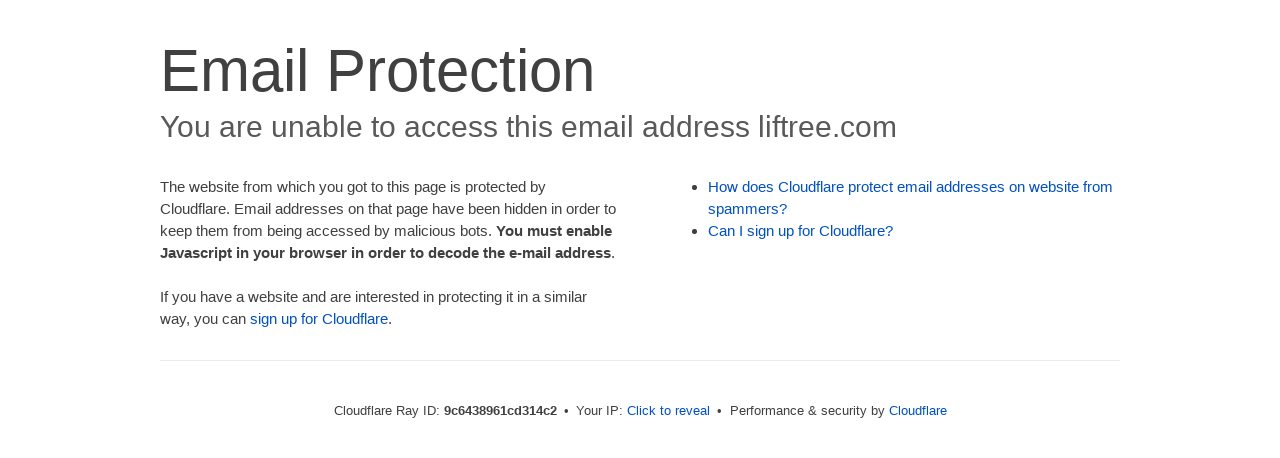

--- FILE ---
content_type: text/html; charset=UTF-8
request_url: https://liftree.com/cdn-cgi/l/email-protection
body_size: 1668
content:
<!DOCTYPE html>
<!--[if lt IE 7]> <html class="no-js ie6 oldie" lang="en-US"> <![endif]-->
<!--[if IE 7]>    <html class="no-js ie7 oldie" lang="en-US"> <![endif]-->
<!--[if IE 8]>    <html class="no-js ie8 oldie" lang="en-US"> <![endif]-->
<!--[if gt IE 8]><!--> <html class="no-js" lang="en-US"> <!--<![endif]-->
<head>
<title>Email Protection | Cloudflare</title>
<meta charset="UTF-8" />
<meta http-equiv="Content-Type" content="text/html; charset=UTF-8" />
<meta http-equiv="X-UA-Compatible" content="IE=Edge" />
<meta name="robots" content="noindex, nofollow" />
<meta name="viewport" content="width=device-width,initial-scale=1" />
<link rel="stylesheet" id="cf_styles-css" href="/cdn-cgi/styles/cf.errors.css" />
<!--[if lt IE 9]><link rel="stylesheet" id='cf_styles-ie-css' href="/cdn-cgi/styles/cf.errors.ie.css" /><![endif]-->
<style>body{margin:0;padding:0}</style>


<!--[if gte IE 10]><!-->
<script>
  if (!navigator.cookieEnabled) {
    window.addEventListener('DOMContentLoaded', function () {
      var cookieEl = document.getElementById('cookie-alert');
      cookieEl.style.display = 'block';
    })
  }
</script>
<!--<![endif]-->


</head>
<body>
  <div id="cf-wrapper">
    <div class="cf-alert cf-alert-error cf-cookie-error" id="cookie-alert" data-translate="enable_cookies">Please enable cookies.</div>
    <div id="cf-error-details" class="cf-error-details-wrapper">
      <div class="cf-wrapper cf-header cf-error-overview">
        <h1 data-translate="block_headline">Email Protection</h1>
        <h2 class="cf-subheadline"><span data-translate="unable_to_access">You are unable to access this email address</span> liftree.com</h2>
      </div><!-- /.header -->

      <div class="cf-section cf-wrapper">
        <div class="cf-columns two">
          <div class="cf-column">
            <p>The website from which you got to this page is protected by Cloudflare. Email addresses on that page have been hidden in order to keep them from being accessed by malicious bots. <strong>You must enable Javascript in your browser in order to decode the e-mail address</strong>.</p>
            <p>If you have a website and are interested in protecting it in a similar way, you can <a rel="noopener noreferrer" href="https://www.cloudflare.com/sign-up?utm_source=email_protection">sign up for Cloudflare</a>.</p>
          </div>

          <div class="cf-column">
            <div class="grid_4">
              <div class="rail">
                  <div class="panel">
                      <ul class="nobullets">
                        <li><a rel="noopener noreferrer" class="modal-link-faq" href="https://developers.cloudflare.com/waf/tools/scrape-shield/email-address-obfuscation/">How does Cloudflare protect email addresses on website from spammers?</a></li>
                        <li><a rel="noopener noreferrer" class="modal-link-faq" href="https://developers.cloudflare.com/fundamentals/setup/account/create-account/">Can I sign up for Cloudflare?</a></li>
                    </ul>
                </div>
              </div>
            </div>
          </div>
        </div>
      </div><!-- /.section -->

      <div class="cf-error-footer cf-wrapper w-240 lg:w-full py-10 sm:py-4 sm:px-8 mx-auto text-center sm:text-left border-solid border-0 border-t border-gray-300">
  <p class="text-13">
    <span class="cf-footer-item sm:block sm:mb-1">Cloudflare Ray ID: <strong class="font-semibold">9c6438961cd314c2</strong></span>
    <span class="cf-footer-separator sm:hidden">&bull;</span>
    <span id="cf-footer-item-ip" class="cf-footer-item hidden sm:block sm:mb-1">
      Your IP:
      <button type="button" id="cf-footer-ip-reveal" class="cf-footer-ip-reveal-btn">Click to reveal</button>
      <span class="hidden" id="cf-footer-ip">18.118.188.224</span>
      <span class="cf-footer-separator sm:hidden">&bull;</span>
    </span>
    <span class="cf-footer-item sm:block sm:mb-1"><span>Performance &amp; security by</span> <a rel="noopener noreferrer" href="https://www.cloudflare.com/5xx-error-landing" id="brand_link" target="_blank">Cloudflare</a></span>
    
  </p>
  <script>(function(){function d(){var b=a.getElementById("cf-footer-item-ip"),c=a.getElementById("cf-footer-ip-reveal");b&&"classList"in b&&(b.classList.remove("hidden"),c.addEventListener("click",function(){c.classList.add("hidden");a.getElementById("cf-footer-ip").classList.remove("hidden")}))}var a=document;document.addEventListener&&a.addEventListener("DOMContentLoaded",d)})();</script>
</div><!-- /.error-footer -->


    </div><!-- /#cf-error-details -->
  </div><!-- /#cf-wrapper -->

  <script>
  window._cf_translation = {};
  
  
</script>

</body>
</html>
